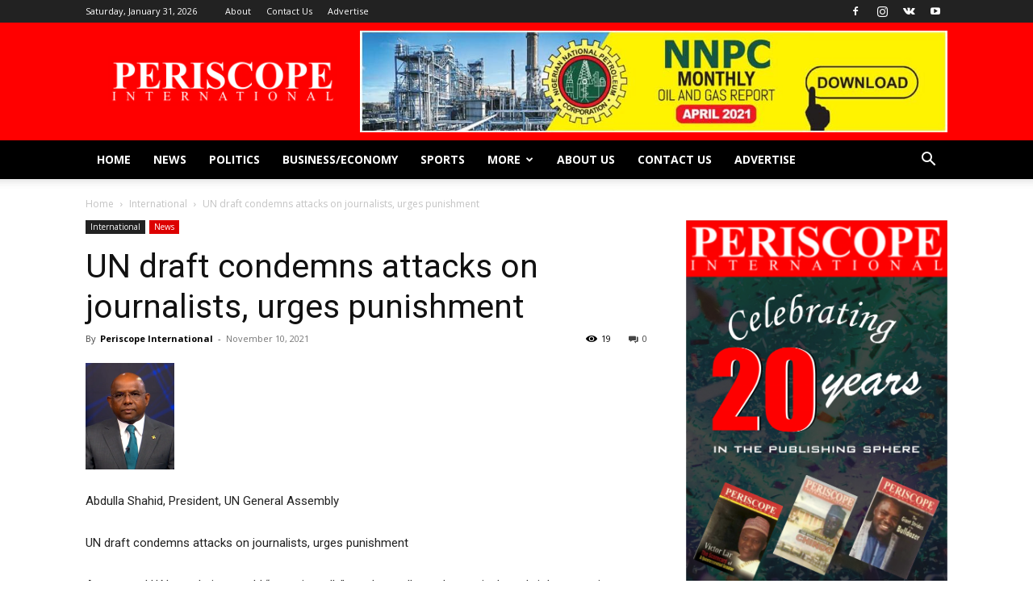

--- FILE ---
content_type: text/html; charset=UTF-8
request_url: https://periscopeinternational.com/wp-admin/admin-ajax.php?td_theme_name=Newspaper&v=12.6.1
body_size: -577
content:
{"4144":19}